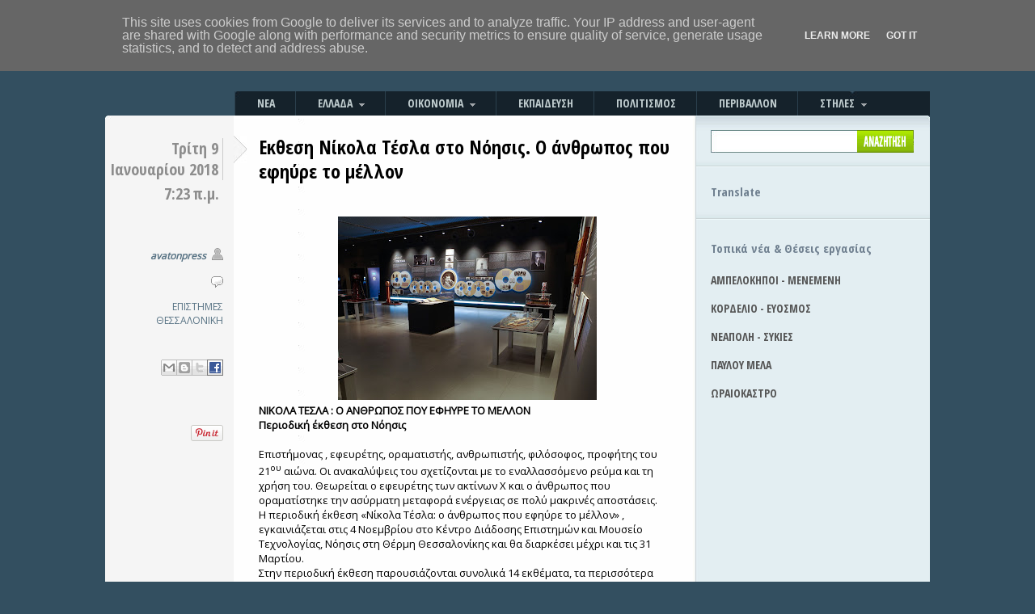

--- FILE ---
content_type: text/html; charset=utf-8
request_url: https://accounts.google.com/o/oauth2/postmessageRelay?parent=https%3A%2F%2Fwww.avatonpress.gr&jsh=m%3B%2F_%2Fscs%2Fabc-static%2F_%2Fjs%2Fk%3Dgapi.lb.en.OE6tiwO4KJo.O%2Fd%3D1%2Frs%3DAHpOoo_Itz6IAL6GO-n8kgAepm47TBsg1Q%2Fm%3D__features__
body_size: 160
content:
<!DOCTYPE html><html><head><title></title><meta http-equiv="content-type" content="text/html; charset=utf-8"><meta http-equiv="X-UA-Compatible" content="IE=edge"><meta name="viewport" content="width=device-width, initial-scale=1, minimum-scale=1, maximum-scale=1, user-scalable=0"><script src='https://ssl.gstatic.com/accounts/o/2580342461-postmessagerelay.js' nonce="up9KZ21SeV4Bsh4bYc_Ytg"></script></head><body><script type="text/javascript" src="https://apis.google.com/js/rpc:shindig_random.js?onload=init" nonce="up9KZ21SeV4Bsh4bYc_Ytg"></script></body></html>

--- FILE ---
content_type: text/html; charset=utf-8
request_url: https://www.google.com/recaptcha/api2/aframe
body_size: 270
content:
<!DOCTYPE HTML><html><head><meta http-equiv="content-type" content="text/html; charset=UTF-8"></head><body><script nonce="JzPOXVZRYlNCSLu3RpjUtA">/** Anti-fraud and anti-abuse applications only. See google.com/recaptcha */ try{var clients={'sodar':'https://pagead2.googlesyndication.com/pagead/sodar?'};window.addEventListener("message",function(a){try{if(a.source===window.parent){var b=JSON.parse(a.data);var c=clients[b['id']];if(c){var d=document.createElement('img');d.src=c+b['params']+'&rc='+(localStorage.getItem("rc::a")?sessionStorage.getItem("rc::b"):"");window.document.body.appendChild(d);sessionStorage.setItem("rc::e",parseInt(sessionStorage.getItem("rc::e")||0)+1);localStorage.setItem("rc::h",'1768356755371');}}}catch(b){}});window.parent.postMessage("_grecaptcha_ready", "*");}catch(b){}</script></body></html>